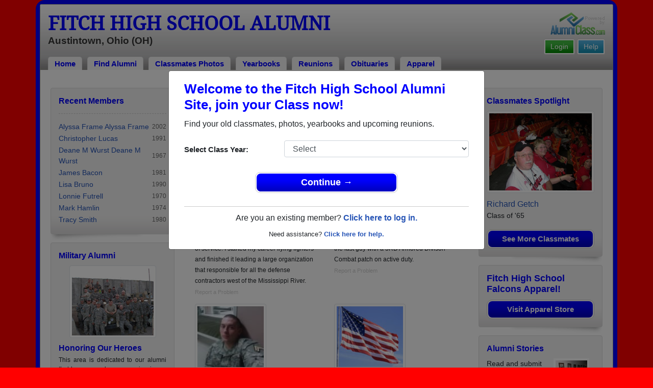

--- FILE ---
content_type: text/html; charset=UTF-8
request_url: https://www.alumniclass.com/fitch-high-school-falcons-austintown-oh/military-alumni-view/
body_size: 13443
content:
<!doctype html>
<html class="no-js" lang="en">

<head>

    
			<script>
				window.dataLayer = window.dataLayer || [];
				window.dataLayer.push({
					content_group: 'Military Alumni',
school_type: 'High School',
state: 'OH',
school: 'Fitch High School'
				})
			</script>
			

    <!-- Google Tag Manager -->
    <script>(function(w,d,s,l,i){w[l]=w[l]||[];w[l].push({'gtm.start':
    new Date().getTime(),event:'gtm.js'});var f=d.getElementsByTagName(s)[0],
    j=d.createElement(s),dl=l!='dataLayer'?'&l='+l:'';j.async=true;j.src=
    'https://www.googletagmanager.com/gtm.js?id='+i+dl;f.parentNode.insertBefore(j,f);
    })(window,document,'script','dataLayer','GTM-WX3HKBM');</script>
    <!-- End Google Tag Manager -->

    <meta charset="utf-8">
    <meta http-equiv="x-ua-compatible" content="ie=edge">

    <title>Fitch High School Falcons Honored Military Alumni</title>

    <meta name="description" content="Fitch High School Alumni in Austintown, Ohio OH - Browse Military Alumni Profiles">
<meta name="author" content="AlumniClass.com">


    

    <meta name="viewport" content="width=device-width, initial-scale=1">

    <link rel="shortcut icon" type="image/x-icon" href="https://ac-cdn.alumniclass.com/v3/_images/logos/favicon.ico">
    <link rel="icon" href="https://ac-cdn.alumniclass.com/v3/_images/logos/favicon.ico">

    <link rel="canonical" href="https://www.alumniclass.com/fitch-high-school-falcons-austintown-oh/military-alumni-view/" />

    <style media="all">
@import url(/v3/_css/packed-school.min_2019-01-24.css);
body { background-color:#FF0000; }
.dropbtn, #mobile-menu, .button-prim a { background-color:#0000FF; }
.main { border:8px solid #0000FF; }
.school-name a, .menu a, .h1-home a, .color1, .color1 a, #page-title { color:#0000FF; }
.underline1, #mobileNav { border-bottom: 1px solid #0000FF; }
.feeBox { border: 4px solid #0000FF; }
</style>


    <script type="text/javascript" src="https://ac-cdn.alumniclass.com/v3/_javascript/packed-school.min_2020-03-05.js"></script>
<script type="text/javascript" src="https://ac-cdn.alumniclass.com/v3/_javascript/remote/sdk.js"></script>


    

    <!-- Facebook Pixel Code -->
    <script>
      !function(f,b,e,v,n,t,s)
      {if(f.fbq)return;n=f.fbq=function(){n.callMethod?
      n.callMethod.apply(n,arguments):n.queue.push(arguments)};
      if(!f._fbq)f._fbq=n;n.push=n;n.loaded=!0;n.version='2.0';
      n.queue=[];t=b.createElement(e);t.async=!0;
      t.src=v;s=b.getElementsByTagName(e)[0];
      s.parentNode.insertBefore(t,s)}(window, document,'script',
      'https://connect.facebook.net/en_US/fbevents.js');
      fbq('init', '533478423752886');
      fbq('track', 'PageView');
    </script>
    <noscript><img height="1" width="1" style="display:none"
      src="https://www.facebook.com/tr?id=533478423752886&ev=PageView&noscript=1"
    /></noscript>
    <!-- End Facebook Pixel Code -->

</head>

<body>

    <!-- Google Tag Manager (noscript) -->
    <noscript><iframe src="https://www.googletagmanager.com/ns.html?id=GTM-WX3HKBM"
    height="0" width="0" style="display:none;visibility:hidden"></iframe></noscript>
    <!-- End Google Tag Manager (noscript) -->

	<style>
    #myModal {
		cursor:auto;
	}
    </style>

	<div id="fb-root"></div>
    
    <div id="modalBox"></div>
    
    
					<script type="text/javascript">
						function showModalRegNew(schoolUri, schoolName, color, isLower) {
							
							var html = '<div id="myModal" class="modal fade" role="dialog">';
							
							html += '<div class="modal-dialog">';
						
							html += '<div class="modal-content">';
						
							html += '<div id="reg-modal" class="modal-body" style="padding:20px 30px;">';
							
							
							html += '<h2 style="margin-bottom:10px; color:' + color + '; font-weight:bold;">Welcome to the ' + schoolName + ' Site, join your Class now!</h2>';
							
							html += '<p style="margin:0 0 20px 0;">Find your old classmates, photos, yearbooks and upcoming reunions.</p>';
							
							html += '<form action="/fitch-high-school-falcons-austintown-oh/alumni-join" method="get">';
							
							html += '<div id="graduationYear" class="form-group row"><label class="col-sm-4 col-form-label" style="font-size:15px;">Select Class Year:</label><div class="col-sm-8"><select size="1" name="c" id="class_year" class="form-control"><option value="0">Select</option><option value=\'2026\'>2026</option><option value=\'2025\'>2025</option><option value=\'2024\'>2024</option><option value=\'2023\'>2023</option><option value=\'2022\'>2022</option><option value=\'2021\'>2021</option><option value=\'2020\'>2020</option><option value=\'2019\'>2019</option><option value=\'2018\'>2018</option><option value=\'2017\'>2017</option><option value=\'2016\'>2016</option><option value=\'2015\'>2015</option><option value=\'2014\'>2014</option><option value=\'2013\'>2013</option><option value=\'2012\'>2012</option><option value=\'2011\'>2011</option><option value=\'2010\'>2010</option><option value=\'2009\'>2009</option><option value=\'2008\'>2008</option><option value=\'2007\'>2007</option><option value=\'2006\'>2006</option><option value=\'2005\'>2005</option><option value=\'2004\'>2004</option><option value=\'2003\'>2003</option><option value=\'2002\'>2002</option><option value=\'2001\'>2001</option><option value=\'2000\'>2000</option><option value=\'1999\'>1999</option><option value=\'1998\'>1998</option><option value=\'1997\'>1997</option><option value=\'1996\'>1996</option><option value=\'1995\'>1995</option><option value=\'1994\'>1994</option><option value=\'1993\'>1993</option><option value=\'1992\'>1992</option><option value=\'1991\'>1991</option><option value=\'1990\'>1990</option><option value=\'1989\'>1989</option><option value=\'1988\'>1988</option><option value=\'1987\'>1987</option><option value=\'1986\'>1986</option><option value=\'1985\'>1985</option><option value=\'1984\'>1984</option><option value=\'1983\'>1983</option><option value=\'1982\'>1982</option><option value=\'1981\'>1981</option><option value=\'1980\'>1980</option><option value=\'1979\'>1979</option><option value=\'1978\'>1978</option><option value=\'1977\'>1977</option><option value=\'1976\'>1976</option><option value=\'1975\'>1975</option><option value=\'1974\'>1974</option><option value=\'1973\'>1973</option><option value=\'1972\'>1972</option><option value=\'1971\'>1971</option><option value=\'1970\'>1970</option><option value=\'1969\'>1969</option><option value=\'1968\'>1968</option><option value=\'1967\'>1967</option><option value=\'1966\'>1966</option><option value=\'1965\'>1965</option><option value=\'1964\'>1964</option><option value=\'1963\'>1963</option><option value=\'1962\'>1962</option><option value=\'1961\'>1961</option><option value=\'1960\'>1960</option><option value=\'1959\'>1959</option><option value=\'1958\'>1958</option><option value=\'1957\'>1957</option><option value=\'1956\'>1956</option><option value=\'1955\'>1955</option><option value=\'1954\'>1954</option><option value=\'1953\'>1953</option><option value=\'1952\'>1952</option><option value=\'1951\'>1951</option><option value=\'1950\'>1950</option></select></div></div>';
						
							html += '</form>';
							
							html += '<div style="padding-top:5px; padding-bottom:0; margin:0 auto; max-width:280px;">';
						
							html += '<div class="button-prim" style="margin:5px 0;"><a style="padding:4px 30px; background-color:'+color+'; font-size:18px;" title="Register as an ' + ((isLower == 1) ? 'member' : 'alumni') + ' of ' + schoolName + '" href="javascript:;" onclick="document.forms[0].submit();" target="_self">Continue &rarr;</a></div>&nbsp;';
							
							html += '</div>';


							html += '<div style="border-top:1px solid #ccc;">';
						
							html += '<p style="font-size:16px; text-align:center; margin-top:10px; margin-bottom:10px;">Are you an existing member? <a rel="nofollow" style="font-weight:bold;" href="/' + schoolUri + '/member-login/">Click here to log in.</a></p>';
							
							html += '<p style="font-size:13px; text-align:center; margin-top:0; margin-bottom:0;">Need assistance? <a rel="nofollow" style="font-weight:bold;" href="/' + schoolUri + '/contact/">Click here for help.</a></p>';
							
							html += '</div>';
							
							
							html += '</div>';
							
							html += '</div>';
							
							html += '</div>';
							
							html += '</div>';
							
							document.getElementById('modalBox').innerHTML = html;
						
							$("#myModal").modal(
								{
									backdrop: 'static'
								}
							);
							
						}
					</script>
				
<script type="text/javascript">setTimeout("showModalRegNew('fitch-high-school-falcons-austintown-oh', 'Fitch High School Alumni', '#0000FF', '0');", 1000);</script>

			<script type="text/javascript">
				FB.init({appId: "291485707632121", version: 'v19.0', status: true, cookie: true});
			
				function postToFeed() {				
					// calling the API ...
					var obj = {
					method: 'feed',
					redirect_uri: 'https://www.alumniclass.com/fitch-high-school-falcons-austintown-oh',
					link: 'https://www.alumniclass.com/fitch-high-school-falcons-austintown-oh/',
		picture: 'https://www.alumniclass.com/v3/_images/photos/share_reunion2.jpg',
					name: 'Fitch High School',
					description: 'Join our new Falcons Alumni site! Post class reunions, class photos, alumni profiles, school apparel and more!'
				};
				
				function callback(response) {
					if (response['post_id']) {
		
					}
				}
				
				FB.ui(obj, callback);
			}
			</script>
		

    
    <div class="container main">

		<div class="main-inner">
        
        	<header>
            
            	<div class="row">
            	
                    <div class="col-md-9">
                
                        <h3 class="school-name"><a title="Fitch High School Alumni" href="/fitch-high-school-falcons-austintown-oh/" target="_self">Fitch High School Alumni</a></h3>
                        
                        <h3 class="school-address">Austintown, Ohio (OH)</h3>
                    
                    </div>
                    
                    <div class="col-md-3">
                        
                        <a title="High School Alumni Reunions by AlumniClass" id="powered-by" href="https://www.alumniclass.com/" target="_self"></a>
                        
                        <div class="clearfix"></div>
                        
                        <div id="nav-btn-1" class="hdr-button"><a rel="nofollow" title="Help &amp; Support" href="/fitch-high-school-falcons-austintown-oh/contact/" target="_self" class="blue">Help</a></div><div id="nav-btn-2" class="hdr-button"><a rel=”nofollow” title="Login to Fitch High School Alumni Site" href="/fitch-high-school-falcons-austintown-oh/member-login/" target="_self" class="green">Login</a></div>
                        
		                
                  
                    </div>
                
                </div>
                
                
				 <div id="menu" class="menu">

					<a title="Fitch High School Alumni Home"
			 href="/fitch-high-school-falcons-austintown-oh/">Home</a>
			
					<a title="Find Fitch High School Alumni" href="/fitch-high-school-falcons-austintown-oh/alumni-classmates/">Find Alumni</a>
					<a title="Fitch High School Classmates Photos" href="/fitch-high-school-falcons-austintown-oh/photos/">Classmates Photos</a>
				
					<a title="Fitch High School Yearbooks" href="/fitch-high-school-falcons-austintown-oh/yearbooks/">Yearbooks</a>
					<a title="Find Fitch High School Reunions" href="/fitch-high-school-falcons-austintown-oh/alumni-class-reunions/">Reunions</a>
					<a title="Fitch High School Obituaries" href="/fitch-high-school-falcons-austintown-oh/in-memory/">Obituaries</a>
					
					<a title="Fitch High School Falcons Apparel Store" href="https://apparelnow.com/fitch-high-schoolg285-apparel/">Apparel</a>
					
				 </div>
			
                
                <div class="clearfix"></div>
                
            </header>
            
            
				<div id="mobile-menu">
			<div class="hdr-button"><a rel="nofollow" title="Help &amp; Support" href="/fitch-high-school-falcons-austintown-oh/contact/" target="_self" class="blue">Help</a></div><div class="hdr-button"><a rel=”nofollow” title="Login to Fitch High School Alumni Site" href="/fitch-high-school-falcons-austintown-oh/member-login/" target="_self" class="green">Login</a></div>
					 <div class="dropdown">
					  <button class="dropbtn" type="button" id="dropdownMenuButton" data-toggle="dropdown" aria-haspopup="true" aria-expanded="false"><img width="26" src="https://ac-cdn.alumniclass.com/v3/_images/misc/menu-btn.png"> Menu</button>
					  <div id="school-menu" class="dropdown-menu" aria-labelledby="dropdownMenuButton">
						<a class="dropdown-item" title="Fitch High School Alumni Home"
				 href="/fitch-high-school-falcons-austintown-oh/">Home</a>
						<a class="dropdown-item" title="Find Fitch High School Alumni" href="/fitch-high-school-falcons-austintown-oh/alumni-classmates/">Find Alumni</a>
						<a class="dropdown-item" title="Fitch High School Classmates Photos" href="/fitch-high-school-falcons-austintown-oh/photos/">Classmates Photos</a>
				
						<a class="dropdown-item" title="Fitch High School Yearbooks" href="/fitch-high-school-falcons-austintown-oh/yearbooks/">Yearbooks</a>
						<a class="dropdown-item" title="Find Fitch High School Reunions" href="/fitch-high-school-falcons-austintown-oh/alumni-class-reunions/">Reunions</a>
						<a class="dropdown-item" title="Fitch High School Obituaries" href="/fitch-high-school-falcons-austintown-oh/in-memory/">Obituaries</a>
					
						<a class="dropdown-item" title="Fitch High School Falcons Apparel Store" href="https://apparelnow.com/fitch-high-schoolg285-apparel/">School Apparel</a>
					
					  </div>
					</div>
				
				</div>
			

            
            
            <div class="container content">

            	
			<div class="row three-col">
		
	<div id="left-column" class="col-md-3">

		<div id="photoFeature" style="margin-bottom:18px;"><img style="width:100%;" src="/images/profile-group.jpg"></div>
	
			<div id="membersBox" class="module">
				<div class="container">
					<h2 class="color1">Recent Members</h2>
					<div class="dashed-line"></div>
					<table class="interest-points" cellpadding="0" cellspacing="0" border="0" width="100%">
						<tbody>
		
							<tr>
								<td class="name" align="left" valign="middle"><a title="View Alyssa Frame Alyssa Frame's Alumni Profile" href="/fitch-high-school-falcons-austintown-oh/profile/alyssa-frame-alyssa-frame/11694129/" target="_self">Alyssa Frame Alyssa Frame</a></td>
								<td class="year" align="right" valign="middle">2002</td>
							</tr>
			
							<tr>
								<td class="name" align="left" valign="middle"><a title="View Christopher Lucas's Alumni Profile" href="/fitch-high-school-falcons-austintown-oh/profile/christopher-lucas/11738028/" target="_self">Christopher Lucas</a></td>
								<td class="year" align="right" valign="middle">1991</td>
							</tr>
			
							<tr>
								<td class="name" align="left" valign="middle"><a title="View Deane M Wurst Deane M Wurst's Alumni Profile" href="/fitch-high-school-falcons-austintown-oh/profile/deane-m-wurst-deane-m-wurst/11753452/" target="_self">Deane M Wurst Deane M Wurst</a></td>
								<td class="year" align="right" valign="middle">1967</td>
							</tr>
			
							<tr>
								<td class="name" align="left" valign="middle"><a title="View James Bacon's Alumni Profile" href="/fitch-high-school-falcons-austintown-oh/profile/james-bacon/11707857/" target="_self">James Bacon</a></td>
								<td class="year" align="right" valign="middle">1981</td>
							</tr>
			
							<tr>
								<td class="name" align="left" valign="middle"><a title="View Lisa Bruno's Alumni Profile" href="/fitch-high-school-falcons-austintown-oh/profile/lisa-bruno/11733799/" target="_self">Lisa Bruno</a></td>
								<td class="year" align="right" valign="middle">1990</td>
							</tr>
			
							<tr>
								<td class="name" align="left" valign="middle"><a title="View Lonnie Futrell's Alumni Profile" href="/fitch-high-school-falcons-austintown-oh/profile/lonnie-futrell/11697192/" target="_self">Lonnie Futrell</a></td>
								<td class="year" align="right" valign="middle">1970</td>
							</tr>
			
							<tr>
								<td class="name" align="left" valign="middle"><a title="View Mark Hamlin's Alumni Profile" href="/fitch-high-school-falcons-austintown-oh/profile/mark-hamlin/11714777/" target="_self">Mark Hamlin</a></td>
								<td class="year" align="right" valign="middle">1974</td>
							</tr>
			
							<tr>
								<td class="name" align="left" valign="middle"><a title="View Tracy Smith's Alumni Profile" href="/fitch-high-school-falcons-austintown-oh/profile/tracy-smith/11766628/" target="_self">Tracy Smith</a></td>
								<td class="year" align="right" valign="middle">1980</td>
							</tr>
			
						</tbody>
					</table>
				</div>
				<div class="clearfix"></div>
			</div>
		
			<div id="militaryBox" class="module">
				<div class="container">
				
					<h2 class="color1"><a title="View a list classmates in the armed forces" href="/fitch-high-school-falcons-austintown-oh/military-alumni-view/" target="_self">Military Alumni</a></h2>
					
					<div style="text-align:center; margin-top:10px;">
						<a title="Military Alumni Profiles" href="/fitch-high-school-falcons-austintown-oh/military-alumni-view/" target="_self"><img alt="Military High School Alumni" src="https://ac-cdn.alumniclass.com/v3/_images/photos/military-high-school-alumni-2.jpg" class="img-thumbnail"></a>
					</div>
					
					<h2 class="color1" style="padding:10px 0 0 0; margin:0;">Honoring Our Heroes</h3>
					
					<p style="font-size:12px; padding:5px 0 0 0; margin:0; text-align:justify;">This area is dedicated to our alumni that have served or are serving in our armed forces!</p>
					
					<div class="button-prim">
						<a title="View your Fitch High School military Alumni photos" href="/fitch-high-school-falcons-austintown-oh/military-alumni-view/" target="_self">View Military Alumni</a>
					</div>
					
					<div class="button-prim" style="margin-top:10px;">
						<a title="Obituaries" href="/fitch-high-school-falcons-austintown-oh/in-memory/" target="_self">Obituaries</a>
					</div>
							
					<div class="clearfix"></div>
					
				</div>
			</div>			
				
			<div id="ringsBox" class="module lost-rings">
				<div class="container">
				
					<h2 class="color1">Lost Class Rings</h2>
					
					<p>Have you lost your Fitch High School class ring? Have you found someone's class ring? Visit our Falcons lost class ring page to search for your class ring or post information about a found ring.</p>
					
					<div class="button-prim">
						<a title="Search Fitch High School lost class rings" href="/fitch-high-school-falcons-austintown-oh/lost-rings/" target="_self">Go to Lost Rings Page</a>
					</div>

				</div>
			</div>
		
			<div id="guessBox" class="module">
				<div class="container">
					<h2 class="color1" style="margin-bottom:10px;"><a title="Guess Who!" href="/fitch-high-school-falcons-austintown-oh/photos/" target="_self">Guess Who?</a></h2>
					
					<div style="text-align:center;">
		
					<a title="View profile" href="/fitch-high-school-falcons-austintown-oh/profile/rae-melek/2068510/" target="_self"><img class="img-thumbnail" alt="Rae Melek, class of 1999" src="https://ac-cdn.alumniclass.com/school_images/520/profiles/thb_2068510_1228274451.jpg"></a>
			
					</div>

					<div class="button-prim" style="margin-top:15px;">
						<a title="View this Fitch High School Alumni Profile" href="/fitch-high-school-falcons-austintown-oh/profile/rae-melek/2068510/" target="_self">View Profile</a>
					</div>
					
					<div class="clearfix"></div>
					
				</div>
			</div>
		
	</div>

				<div class="col-md-6 three-col-main">
				
					<div id="page-controls-top">
						<ul>
							<li><a rel="nofollow" title="Add a Military Profile" href="/fitch-high-school-falcons-austintown-oh/military-alumni-add/" target="_self">Add a Profile</a></li>
						</ul>
					</div>
	
					<h1 id="page-title">Honored Military Alumni</h1>
					
					<div style="padding:20px;">
		
				<div class="row">
			
					<div class="col-xs-6 col-sm-6 col-md-6" style="margin-bottom:15px;">
				<a title="View photo" href="https://ac-cdn.alumniclass.com/school_images/520/military/1434127200.jpg" target="_blank"><img class="img-thumbnail" alt="Alfred E. Mason, Jr." src="https://ac-cdn.alumniclass.com/school_images/520/military/thb_1434127200.jpg" border="0" width="140"></a>
					
						<div class="details" style="margin-top:6px;">
							<span class="name" style="font-weight:bold;">Alfred E. Mason, Jr.</span><br>
							<span class="school" style="font-size:12px;">
								Class of 1965<br>
								Air Force, 20+ Years
							</span><br>
							<span class="school" style="font-size:12px;">
								I retired as a Colonel in 2001 after 30+ years of service.  I started my career flying fighters and finished it leading a large organization that responsible for all the defense contractors west of the Mississippi River.
							</span>							
								<div style="margin-top:4px; font-size:11px;"><a rel="nofollow" style="color:#ccc;" href="/fitch-high-school-falcons-austintown-oh/report-abuse/?Mi0xMTk5NzY%3D">Report a Problem</a></div>
								
						</div>
						<div class="clearfix"></div>
						
					</div>
				
					<div class="col-xs-6 col-sm-6 col-md-6" style="margin-bottom:15px;">
				<a title="View photo" href="https://ac-cdn.alumniclass.com/school_images/520/military/1430317695.jpg" target="_blank"><img class="img-thumbnail" alt="Bill Robinson" src="https://ac-cdn.alumniclass.com/school_images/520/military/thb_1430317695.jpg" border="0" width="140"></a>
					
						<div class="details" style="margin-top:6px;">
							<span class="name" style="font-weight:bold;">Bill Robinson</span><br>
							<span class="school" style="font-size:12px;">
								Class of 1986<br>
								Army, 20+ Years
							</span><br>
							<span class="school" style="font-size:12px;">
								Sapper turned Chaplain...working on being the last guy with a 3RD Armored Divison Combat patch on active duty.
							</span>							
								<div style="margin-top:4px; font-size:11px;"><a rel="nofollow" style="color:#ccc;" href="/fitch-high-school-falcons-austintown-oh/report-abuse/?Mi0xMTkwNTQ%3D">Report a Problem</a></div>
								
						</div>
						<div class="clearfix"></div>
						
					</div>
				
					<div class="col-xs-6 col-sm-6 col-md-6" style="margin-bottom:15px;">
				<a title="View photo" href="https://ac-cdn.alumniclass.com/school_images/520/military/1331589408.jpg" target="_blank"><img class="img-thumbnail" alt="brandon smith" src="https://ac-cdn.alumniclass.com/school_images/520/military/thb_1331589408.jpg" border="0" width="140"></a>
					
						<div class="details" style="margin-top:6px;">
							<span class="name" style="font-weight:bold;">brandon smith</span><br>
							<span class="school" style="font-size:12px;">
								Class of 2010<br>
								Army Reserves, 6 Years
							</span><br>
							<span class="school" style="font-size:12px;">
								leaving for qatar in july 2012
							</span>							
								<div style="margin-top:4px; font-size:11px;"><a rel="nofollow" style="color:#ccc;" href="/fitch-high-school-falcons-austintown-oh/report-abuse/?Mi04NzczNQ%3D%3D">Report a Problem</a></div>
								
						</div>
						<div class="clearfix"></div>
						
					</div>
				
					<div class="col-xs-6 col-sm-6 col-md-6" style="margin-bottom:15px;">
				<img class="img-thumbnail" alt="Charles Cavaliere" src="https://ac-cdn.alumniclass.com/v3/_images/photos/military.jpg" border="0" width="140">
					
						<div class="details" style="margin-top:6px;">
							<span class="name" style="font-weight:bold;">Charles Cavaliere</span><br>
							<span class="school" style="font-size:12px;">
								Class of 1977<br>
								Navy, 6 Years
							</span><br>
							<span class="school" style="font-size:12px;">
								Hospital Corpsman/Operating Room Technician<br />
Marine Corps Medical Battalion
							</span>							
								<div style="margin-top:4px; font-size:11px;"><a rel="nofollow" style="color:#ccc;" href="/fitch-high-school-falcons-austintown-oh/report-abuse/?Mi00MjQ4Mg%3D%3D">Report a Problem</a></div>
								
						</div>
						<div class="clearfix"></div>
						
					</div>
				
					<div class="col-xs-6 col-sm-6 col-md-6" style="margin-bottom:15px;">
				<img class="img-thumbnail" alt="Charles O'Neil" src="https://ac-cdn.alumniclass.com/v3/_images/photos/military.jpg" border="0" width="140">
					
						<div class="details" style="margin-top:6px;">
							<span class="name" style="font-weight:bold;">Charles O'Neil</span><br>
							<span class="school" style="font-size:12px;">
								Class of 1988<br>
								Air Force, 13 Years
							</span><br>
							<span class="school" style="font-size:12px;">
								Aerial Port Specialist
							</span>							
								<div style="margin-top:4px; font-size:11px;"><a rel="nofollow" style="color:#ccc;" href="/fitch-high-school-falcons-austintown-oh/report-abuse/?Mi0yMDk4OQ%3D%3D">Report a Problem</a></div>
								
						</div>
						<div class="clearfix"></div>
						
					</div>
				
					<div class="col-xs-6 col-sm-6 col-md-6" style="margin-bottom:15px;">
				<a title="View photo" href="https://ac-cdn.alumniclass.com/school_images/520/military/1218426203.jpg" target="_blank"><img class="img-thumbnail" alt="Christopher Hansen" src="https://ac-cdn.alumniclass.com/school_images/520/military/thb_1218426203.jpg" border="0" width="140"></a>
					
						<div class="details" style="margin-top:6px;">
							<span class="name" style="font-weight:bold;">Christopher Hansen</span><br>
							<span class="school" style="font-size:12px;">
								Class of 1983<br>
								Marine Corps, 20+ Years
							</span><br>
							<span class="school" style="font-size:12px;">
								Active duty marine musician.  What a terrific ride it's been!!!  You gotta love Hawaii!!!!
							</span>							
								<div style="margin-top:4px; font-size:11px;"><a rel="nofollow" style="color:#ccc;" href="/fitch-high-school-falcons-austintown-oh/report-abuse/?Mi0yMTM2NA%3D%3D">Report a Problem</a></div>
								
						</div>
						<div class="clearfix"></div>
						
					</div>
				
					<div class="col-xs-6 col-sm-6 col-md-6" style="margin-bottom:15px;">
				<img class="img-thumbnail" alt="Christopher Tunison" src="https://ac-cdn.alumniclass.com/v3/_images/photos/military.jpg" border="0" width="140">
					
						<div class="details" style="margin-top:6px;">
							<span class="name" style="font-weight:bold;">Christopher Tunison</span><br>
							<span class="school" style="font-size:12px;">
								Class of 1998<br>
								Army, 10 Years
							</span><br>
							<span class="school" style="font-size:12px;">
								Long Range Surveilance Radio Operator<br />
&quot;In Orbe Terrum Non-Visi&quot;<br />
RLTW!!
							</span>							
								<div style="margin-top:4px; font-size:11px;"><a rel="nofollow" style="color:#ccc;" href="/fitch-high-school-falcons-austintown-oh/report-abuse/?Mi0zODAyOA%3D%3D">Report a Problem</a></div>
								
						</div>
						<div class="clearfix"></div>
						
					</div>
				
					<div class="col-xs-6 col-sm-6 col-md-6" style="margin-bottom:15px;">
				<img class="img-thumbnail" alt="Craig Ellis" src="https://ac-cdn.alumniclass.com/v3/_images/photos/military.jpg" border="0" width="140">
					
						<div class="details" style="margin-top:6px;">
							<span class="name" style="font-weight:bold;">Craig Ellis</span><br>
							<span class="school" style="font-size:12px;">
								Class of 1979<br>
								Air Force, 6 Years
							</span><br>
							<span class="school" style="font-size:12px;">
								Military Police
							</span>							
								<div style="margin-top:4px; font-size:11px;"><a rel="nofollow" style="color:#ccc;" href="/fitch-high-school-falcons-austintown-oh/report-abuse/?Mi05NjAxNA%3D%3D">Report a Problem</a></div>
								
						</div>
						<div class="clearfix"></div>
						
					</div>
				
					<div class="col-xs-6 col-sm-6 col-md-6" style="margin-bottom:15px;">
				<a title="View photo" href="https://ac-cdn.alumniclass.com/school_images/520/military/1256657754.jpg" target="_blank"><img class="img-thumbnail" alt="David Ward" src="https://ac-cdn.alumniclass.com/school_images/520/military/thb_1256657754.jpg" border="0" width="140"></a>
					
						<div class="details" style="margin-top:6px;">
							<span class="name" style="font-weight:bold;">David Ward</span><br>
							<span class="school" style="font-size:12px;">
								Class of 1978<br>
								Army, 10 Years
							</span><br>
							<span class="school" style="font-size:12px;">
								4 years active Army (Enlisted)<br />
6 years Ohio Army National Guard (Officer)
							</span>							
								<div style="margin-top:4px; font-size:11px;"><a rel="nofollow" style="color:#ccc;" href="/fitch-high-school-falcons-austintown-oh/report-abuse/?Mi00OTg4NA%3D%3D">Report a Problem</a></div>
								
						</div>
						<div class="clearfix"></div>
						
					</div>
				
					<div class="col-xs-6 col-sm-6 col-md-6" style="margin-bottom:15px;">
				<img class="img-thumbnail" alt="EARL E. COOLEY" src="https://ac-cdn.alumniclass.com/v3/_images/photos/military.jpg" border="0" width="140">
					
						<div class="details" style="margin-top:6px;">
							<span class="name" style="font-weight:bold;">EARL E. COOLEY</span><br>
							<span class="school" style="font-size:12px;">
								Class of 1983<br>
								Marine Corps, 20+ Years
							</span><br>
							<span class="school" style="font-size:12px;">
								EARL COOLEY HAS HONORABLY SERVED OUR COUNTRY AND THE UNITED STATES MARINE CORP. HE PARTICIPATED IN BOTH THE PERSIAN GULF WAR AND THE IRAQ WAR. HE WILL BE RETIRNG THIS COMING DECEMBER AS A GUNNERY SEARGENT WITH 20 YEARS.<br />
 NOT ONLY HAVE I SERVED IN THE MILITARY WITH HIM, HE IS ALSO MYCOUSIN AND MY FRIEND. I AM PROUD TO KNOW HIM.<br />
<br />
PAUL T. HIGGINS
							</span>							
								<div style="margin-top:4px; font-size:11px;"><a rel="nofollow" style="color:#ccc;" href="/fitch-high-school-falcons-austintown-oh/report-abuse/?Mi0xNzY2Ng%3D%3D">Report a Problem</a></div>
								
						</div>
						<div class="clearfix"></div>
						
					</div>
				
					<div class="col-xs-6 col-sm-6 col-md-6" style="margin-bottom:15px;">
				<img class="img-thumbnail" alt="Elizabeth Nickel" src="https://ac-cdn.alumniclass.com/v3/_images/photos/military.jpg" border="0" width="140">
					
						<div class="details" style="margin-top:6px;">
							<span class="name" style="font-weight:bold;">Elizabeth Nickel</span><br>
							<span class="school" style="font-size:12px;">
								Class of 1989<br>
								National Guard, 20+ Years
							</span><br>
							<span class="school" style="font-size:12px;">
								Telecommunications, wide variety of AFSCs, deployed to Mosul, Iraq from Aug 04 to Jan 05.  Started in Ohio Air Guard, transferred to Maine Air National Guard and finally ended up in the New Hampshire Air National Guard as a MSgt.  Served about 8 years of career in AGR positions in Maine and New Hampshire.
							</span>							
								<div style="margin-top:4px; font-size:11px;"><a rel="nofollow" style="color:#ccc;" href="/fitch-high-school-falcons-austintown-oh/report-abuse/?Mi0zMjM0OA%3D%3D">Report a Problem</a></div>
								
						</div>
						<div class="clearfix"></div>
						
					</div>
				
					<div class="col-xs-6 col-sm-6 col-md-6" style="margin-bottom:15px;">
				<a title="View photo" href="https://ac-cdn.alumniclass.com/school_images/520/military/1500405166.jpg" target="_blank"><img class="img-thumbnail" alt="Emil Basista" src="https://ac-cdn.alumniclass.com/school_images/520/military/thb_1500405166.jpg" border="0" width="140"></a>
					
						<div class="details" style="margin-top:6px;">
							<span class="name" style="font-weight:bold;">Emil Basista</span><br>
							<span class="school" style="font-size:12px;">
								Class of 1967<br>
								Army, 4 Years
							</span><br>
							<span class="school" style="font-size:12px;">
								I took basic at Ft Dix and then went to Fort Gordon Georgia for crypo graph school.Graduated wit a top secret crypto security clearance.While waiting on my orders I played baseball on the camp team. I received my orders for Sinop,Turkey as a teletype operator.Served in Turkey for 18 months.Along with work,I was a DJ for our radio station KBOK.I had a blast in Turkey.I ended my miliyary career at Ft Huachuca,Arizona.I lived in Tucson and worked the copper mines.I got married,moved to Florida and took paramedic training and worked the Rescue Truck for Rockledge Fire Department for 8 years before returning to Ohio.
							</span>							
								<div style="margin-top:4px; font-size:11px;"><a rel="nofollow" style="color:#ccc;" href="/fitch-high-school-falcons-austintown-oh/report-abuse/?Mi0xMzM5MzU%3D">Report a Problem</a></div>
								
						</div>
						<div class="clearfix"></div>
						
					</div>
				
					<div class="col-xs-6 col-sm-6 col-md-6" style="margin-bottom:15px;">
				<img class="img-thumbnail" alt="Jim Ritter" src="https://ac-cdn.alumniclass.com/v3/_images/photos/military.jpg" border="0" width="140">
					
						<div class="details" style="margin-top:6px;">
							<span class="name" style="font-weight:bold;">Jim Ritter</span><br>
							<span class="school" style="font-size:12px;">
								Class of 1970<br>
								Army Reserves, 20+ Years
							</span><br>
							<span class="school" style="font-size:12px;">
								Retired in 2004 from combination of 28 years active and reserve duty.  Still serving as a DA civilian.
							</span>							
								<div style="margin-top:4px; font-size:11px;"><a rel="nofollow" style="color:#ccc;" href="/fitch-high-school-falcons-austintown-oh/report-abuse/?Mi02OTk3Mg%3D%3D">Report a Problem</a></div>
								
						</div>
						<div class="clearfix"></div>
						
					</div>
				
					<div class="col-xs-6 col-sm-6 col-md-6" style="margin-bottom:15px;">
				<img class="img-thumbnail" alt="Kemell Sookey" src="https://ac-cdn.alumniclass.com/v3/_images/photos/military.jpg" border="0" width="140">
					
						<div class="details" style="margin-top:6px;">
							<span class="name" style="font-weight:bold;">Kemell Sookey</span><br>
							<span class="school" style="font-size:12px;">
								Class of 1973<br>
								Navy, 20+ Years
							</span><br>
							<span class="school" style="font-size:12px;">
								Aviation Electronics Technician. Served with VA-27 maintaining the navigation and weapon delivery systems. Deployed on USS Enterprise.  Calibration Technician on USS Abraham Lincoln.
							</span>							
								<div style="margin-top:4px; font-size:11px;"><a rel="nofollow" style="color:#ccc;" href="/fitch-high-school-falcons-austintown-oh/report-abuse/?Mi0xMDkzOTA%3D">Report a Problem</a></div>
								
						</div>
						<div class="clearfix"></div>
						
					</div>
				
					<div class="col-xs-6 col-sm-6 col-md-6" style="margin-bottom:15px;">
				<img class="img-thumbnail" alt="kenneth e. fenstermacher" src="https://ac-cdn.alumniclass.com/v3/_images/photos/military.jpg" border="0" width="140">
					
						<div class="details" style="margin-top:6px;">
							<span class="name" style="font-weight:bold;">kenneth e. fenstermacher</span><br>
							<span class="school" style="font-size:12px;">
								Class of 1984<br>
								Army, 20+ Years
							</span><br>
							<span class="school" style="font-size:12px;">
								Sergeant Major, Operation Iraqi Freedom
							</span>							
								<div style="margin-top:4px; font-size:11px;"><a rel="nofollow" style="color:#ccc;" href="/fitch-high-school-falcons-austintown-oh/report-abuse/?Mi0yMDQ5MA%3D%3D">Report a Problem</a></div>
								
						</div>
						<div class="clearfix"></div>
						
					</div>
				
					<div class="col-xs-6 col-sm-6 col-md-6" style="margin-bottom:15px;">
				<a title="View photo" href="https://ac-cdn.alumniclass.com/school_images/520/military/1248875161.jpg" target="_blank"><img class="img-thumbnail" alt="LaShaunta Cotton- Waller" src="https://ac-cdn.alumniclass.com/school_images/520/military/thb_1248875161.jpg" border="0" width="140"></a>
					
						<div class="details" style="margin-top:6px;">
							<span class="name" style="font-weight:bold;">LaShaunta Cotton- Waller</span><br>
							<span class="school" style="font-size:12px;">
								Class of 1997<br>
								Air Force, 12 Years
							</span><br>
							<span class="school" style="font-size:12px;">
								Aircrew Flight Equipment Specialists manage, performs, and schedules inspections, maintenance, and adjustments of assigned aircrew flight equipment (AFE), aircrew chemical defense equipment (ACDE), associated supplies, and inventories assets.<br />
<br />
Duties performed by these specialists include:<br />
<br />
Inspects, maintains, packs and adjusts aircrew flight equipment such as flight helmets, oxygen masks, parachutes, flotation devices, survival kits, helmet mounted devices, aircrew night vision and other ocular systems, anti-G garments, aircrew eye and respiratory protective equipment, chemical biological protective oxygen masks and coveralls, and other types of AFE and aircrew chemical defense systems. Repairs fabric and rubber components, including protective clothing, thermal radiation barriers, flotation equipment, and various parachutes. Evaluates problems and determines feasibility of repair or replacement related to inspecting and repairing fabric, rubber equipment, and parachutes. Evaluates work orders for fabrication of authorized items.<br />
<br />
Installs and removes aircraft-installed AFE. Uses various types of test equipment such as altimeters, oxygen testers, leakage testers, radio testers, and other types of testers to conduct reliability testing on AFE and ACDE. Maintains inspection and accountability documentation on AFE issued to aircrews or prepositioned on aircraft.<br />
<br />
Job Training<br />
<br />
Initial Skills Training (Tech School): AF Technical School graduation results in the award of a 3-skill level (apprentice). Following Basic Military Training, initial skills training is provided in a 3-level (apprentice) resident course taught at the 82d Training Group, 361st Training Squadron, Sheppard Air Force Base, Texas (65 academic days).<br />
<br />
During technical school, airmen will be trained on the following: AFE inspection and maintenance procedures; parachute construction; temperature and humidity affects on parachutes and other fabrics; characteristics of rubberized items; solvent, heat, and pressure affects on rubber; proper handling, use, and disposal of hazardous waste, materials, and pyrotechnics; aircrew flight and chemical defense equipment inspections, fitting, and maintenance procedures; supply procedures; principles of contamination control; related technical information, policies, procedures, techniques, and equipment.<br />
<br />
Certification Training: Upon arrival at the first duty station, airmen are enrolled in upgrade training to the 5-skill level (journeyman). This training is a combination of on-the-job task certification, and enrollment in a correspondance course called a Career Development Course (CDC). Once the airman's trainer(s) have certified that they are qualified to perform all tasks related to that assignment, and once they complete the CDC, including the final closed-book written test, they are upgraded to the 5-skill level, and are considered to be &quot;certified&quot; to perform their job with minimal supervision. For this AFSC, 5-level training averages 15 months.<br />
<br />
Advanced Training: Upon achieving the rank of Staff Sergeant, airmen are entered into 7-level (craftsman) training. A craftsman can expect to fill various supervisory and management positions such as shift leader, element NCOIC (Noncommissioned Officer in Charge), flight superintendent, and various staff positions. For award of the 9-skill level, individuals must hold the rank of Senior Master Sergeant. A 9-level can expect to fill positions such as flight chief, superintendent, and various staff NCOIC jobs.<br />
<br />
Average Promotion Times (Time in Service)<br />
<br />
Airman First Class (E-2): 6 months<br />
Senior Airman (E-4): 16 months<br />
Staff Sergeant (E-5): 5.09 years<br />
Technical Sergeant (E-6): 11.34 years<br />
Master Sergeant (E-7): 17.45 years<br />
Senior Master Sergeant (E-8): 20.72 years
							</span>							
								<div style="margin-top:4px; font-size:11px;"><a rel="nofollow" style="color:#ccc;" href="/fitch-high-school-falcons-austintown-oh/report-abuse/?Mi00NDcxOQ%3D%3D">Report a Problem</a></div>
								
						</div>
						<div class="clearfix"></div>
						
					</div>
				
					<div class="col-xs-6 col-sm-6 col-md-6" style="margin-bottom:15px;">
				<img class="img-thumbnail" alt="Leonard Funk" src="https://ac-cdn.alumniclass.com/v3/_images/photos/military.jpg" border="0" width="140">
					
						<div class="details" style="margin-top:6px;">
							<span class="name" style="font-weight:bold;">Leonard Funk</span><br>
							<span class="school" style="font-size:12px;">
								Class of 1999<br>
								Marine Corps, 8 Years
							</span><br>
							<span class="school" style="font-size:12px;">
								artillary most of service but also served as security at ABU GHRAIB Prison and as a civil affairs NCO during second tour.
							</span>							
								<div style="margin-top:4px; font-size:11px;"><a rel="nofollow" style="color:#ccc;" href="/fitch-high-school-falcons-austintown-oh/report-abuse/?Mi00MDkyMw%3D%3D">Report a Problem</a></div>
								
						</div>
						<div class="clearfix"></div>
						
					</div>
				
					<div class="col-xs-6 col-sm-6 col-md-6" style="margin-bottom:15px;">
				<a title="View photo" href="https://ac-cdn.alumniclass.com/school_images/520/military/1522773285.jpg" target="_blank"><img class="img-thumbnail" alt="LeRoy L. Leonard" src="https://ac-cdn.alumniclass.com/school_images/520/military/thb_1522773285.jpg" border="0" width="140"></a>
					
						<div class="details" style="margin-top:6px;">
							<span class="name" style="font-weight:bold;">LeRoy L. Leonard</span><br>
							<span class="school" style="font-size:12px;">
								Class of 1945<br>
								Marine Corps, 20+ Years
							</span><br>
							<span class="school" style="font-size:12px;">
								Marines, Army and Air Force
							</span>							
								<div style="margin-top:4px; font-size:11px;"><a rel="nofollow" style="color:#ccc;" href="/fitch-high-school-falcons-austintown-oh/report-abuse/?Mi0xMzk1MDE%3D">Report a Problem</a></div>
								
						</div>
						<div class="clearfix"></div>
						
					</div>
				
					<div class="col-xs-6 col-sm-6 col-md-6" style="margin-bottom:15px;">
				<img class="img-thumbnail" alt="Leslie Stephens" src="https://ac-cdn.alumniclass.com/v3/_images/photos/military.jpg" border="0" width="140">
					
						<div class="details" style="margin-top:6px;">
							<span class="name" style="font-weight:bold;">Leslie Stephens</span><br>
							<span class="school" style="font-size:12px;">
								Class of 1974<br>
								Navy, 11 Years
							</span><br>
							<span class="school" style="font-size:12px;">
								CTO1
							</span>							
								<div style="margin-top:4px; font-size:11px;"><a rel="nofollow" style="color:#ccc;" href="/fitch-high-school-falcons-austintown-oh/report-abuse/?Mi0xNTY4NTY%3D">Report a Problem</a></div>
								
						</div>
						<div class="clearfix"></div>
						
					</div>
				
					<div class="col-xs-6 col-sm-6 col-md-6" style="margin-bottom:15px;">
				<a title="View photo" href="https://ac-cdn.alumniclass.com/school_images/520/military/1387521325.jpg" target="_blank"><img class="img-thumbnail" alt="Leslie Sue Rodgers" src="https://ac-cdn.alumniclass.com/school_images/520/military/thb_1387521325.jpg" border="0" width="140"></a>
					
						<div class="details" style="margin-top:6px;">
							<span class="name" style="font-weight:bold;">Leslie Sue Rodgers</span><br>
							<span class="school" style="font-size:12px;">
								Class of 1974<br>
								Navy, 11 Years
							</span><br>
							<span class="school" style="font-size:12px;">
								USN active 8 years, active reserve 3 years. Petty Officer First Class (CTO1)
							</span>							
								<div style="margin-top:4px; font-size:11px;"><a rel="nofollow" style="color:#ccc;" href="/fitch-high-school-falcons-austintown-oh/report-abuse/?Mi0xMDU5MzQ%3D">Report a Problem</a></div>
								
						</div>
						<div class="clearfix"></div>
						
					</div>
				
					<div class="col-xs-6 col-sm-6 col-md-6" style="margin-bottom:15px;">
				<img class="img-thumbnail" alt="Michael Sine" src="https://ac-cdn.alumniclass.com/v3/_images/photos/military.jpg" border="0" width="140">
					
						<div class="details" style="margin-top:6px;">
							<span class="name" style="font-weight:bold;">Michael Sine</span><br>
							<span class="school" style="font-size:12px;">
								Class of 1969<br>
								Air Force, 17 Years
							</span><br>
							<span class="school" style="font-size:12px;">
								4 years enlisted Civil Engineering<br />
13 years Commissioned  Communications Support Officer
							</span>							
								<div style="margin-top:4px; font-size:11px;"><a rel="nofollow" style="color:#ccc;" href="/fitch-high-school-falcons-austintown-oh/report-abuse/?Mi0xNDg3ODA%3D">Report a Problem</a></div>
								
						</div>
						<div class="clearfix"></div>
						
					</div>
				
					<div class="col-xs-6 col-sm-6 col-md-6" style="margin-bottom:15px;">
				<img class="img-thumbnail" alt="Richard Bailey" src="https://ac-cdn.alumniclass.com/v3/_images/photos/military.jpg" border="0" width="140">
					
						<div class="details" style="margin-top:6px;">
							<span class="name" style="font-weight:bold;">Richard Bailey</span><br>
							<span class="school" style="font-size:12px;">
								Class of 1968<br>
								Air Force, 4 Years
							</span><br>
							<span class="school" style="font-size:12px;">
								Served during Vietnam era. Stationed Maxwell AFB and Osan AFB, Korea, Honorable discharge as Sgt. career fields 29150 &amp; 70250
							</span>							
								<div style="margin-top:4px; font-size:11px;"><a rel="nofollow" style="color:#ccc;" href="/fitch-high-school-falcons-austintown-oh/report-abuse/?Mi00MDcxNQ%3D%3D">Report a Problem</a></div>
								
						</div>
						<div class="clearfix"></div>
						
					</div>
				
					<div class="col-xs-6 col-sm-6 col-md-6" style="margin-bottom:15px;">
				<a title="View photo" href="https://ac-cdn.alumniclass.com/school_images/520/military/1391955236.jpg" target="_blank"><img class="img-thumbnail" alt="Robert Tonry" src="https://ac-cdn.alumniclass.com/school_images/520/military/thb_1391955236.jpg" border="0" width="140"></a>
					
						<div class="details" style="margin-top:6px;">
							<span class="name" style="font-weight:bold;">Robert Tonry</span><br>
							<span class="school" style="font-size:12px;">
								Class of 1977<br>
								Air Force, 4 Years
							</span><br>
							<span class="school" style="font-size:12px;">
								Security Specialist  October 1977 to December 1981<br />
<br />
F.E.Warren AFB, Cheyenne Wyoming<br />
Spangdahlem Air Base, Germany
							</span>							
								<div style="margin-top:4px; font-size:11px;"><a rel="nofollow" style="color:#ccc;" href="/fitch-high-school-falcons-austintown-oh/report-abuse/?Mi0xMDcxNjM%3D">Report a Problem</a></div>
								
						</div>
						<div class="clearfix"></div>
						
					</div>
				
					<div class="col-xs-6 col-sm-6 col-md-6" style="margin-bottom:15px;">
				<img class="img-thumbnail" alt="Robert Vickers" src="https://ac-cdn.alumniclass.com/v3/_images/photos/military.jpg" border="0" width="140">
					
						<div class="details" style="margin-top:6px;">
							<span class="name" style="font-weight:bold;">Robert Vickers</span><br>
							<span class="school" style="font-size:12px;">
								Class of 1973<br>
								Navy, 20+ Years
							</span><br>
							<span class="school" style="font-size:12px;">
								Retired after 20+ years of service in Guam, Sicily and various locations here in the US.
							</span>							
								<div style="margin-top:4px; font-size:11px;"><a rel="nofollow" style="color:#ccc;" href="/fitch-high-school-falcons-austintown-oh/report-abuse/?Mi0yMDExOQ%3D%3D">Report a Problem</a></div>
								
						</div>
						<div class="clearfix"></div>
						
					</div>
				
					<div class="col-xs-6 col-sm-6 col-md-6" style="margin-bottom:15px;">
				<a title="View photo" href="https://ac-cdn.alumniclass.com/school_images/520/military/1417761767.jpg" target="_blank"><img class="img-thumbnail" alt="Ryan Smith" src="https://ac-cdn.alumniclass.com/school_images/520/military/thb_1417761767.jpg" border="0" width="140"></a>
					
						<div class="details" style="margin-top:6px;">
							<span class="name" style="font-weight:bold;">Ryan Smith</span><br>
							<span class="school" style="font-size:12px;">
								Class of 1980<br>
								Navy, 12 Years
							</span><br>
							<span class="school" style="font-size:12px;">
								Navy 1982-1994<br />
USS Midway Yokusuka Japan<br />
USS Worden Pearl Harbor<br />
Naval Station Great Lakes<br />
Desert Storm / Desert Shield
							</span>							
								<div style="margin-top:4px; font-size:11px;"><a rel="nofollow" style="color:#ccc;" href="/fitch-high-school-falcons-austintown-oh/report-abuse/?Mi0xMTUzMzM%3D">Report a Problem</a></div>
								
						</div>
						<div class="clearfix"></div>
						
					</div>
				
					<div class="col-xs-6 col-sm-6 col-md-6" style="margin-bottom:15px;">
				<img class="img-thumbnail" alt="Stephanie Clark (Kalna)" src="https://ac-cdn.alumniclass.com/v3/_images/photos/military.jpg" border="0" width="140">
					
						<div class="details" style="margin-top:6px;">
							<span class="name" style="font-weight:bold;">Stephanie Clark (Kalna)</span><br>
							<span class="school" style="font-size:12px;">
								Class of 1979<br>
								Navy, 3 Years
							</span><br>
							<span class="school" style="font-size:12px;">
								Left for Boot Camp shortly after graduating. Spent my enlistment in San Diego. To be exact Pt. Loma. I was a Service Supply Handler. I served on several different small craft. We were sent out with several civilian crew members. We acted as patrol craft. We kept nosey civilians from approaching the area where equipment was being tested. We retrieved the missiles that were shot from the ships and boats(subs). They carried everything except the nuclear warheads. Had a fantastic time. Wouldn't change it for the world.
							</span>							
								<div style="margin-top:4px; font-size:11px;"><a rel="nofollow" style="color:#ccc;" href="/fitch-high-school-falcons-austintown-oh/report-abuse/?Mi0xMzg0NzU%3D">Report a Problem</a></div>
								
						</div>
						<div class="clearfix"></div>
						
					</div>
				
					<div class="col-xs-6 col-sm-6 col-md-6" style="margin-bottom:15px;">
				<img class="img-thumbnail" alt="Stokely Klasovsky" src="https://ac-cdn.alumniclass.com/v3/_images/photos/military.jpg" border="0" width="140">
					
						<div class="details" style="margin-top:6px;">
							<span class="name" style="font-weight:bold;">Stokely Klasovsky</span><br>
							<span class="school" style="font-size:12px;">
								Class of 1990<br>
								Navy, 6 Years
							</span><br>
							<span class="school" style="font-size:12px;">
								Electronic Technician aboard USS Frank Cable.
							</span>							
								<div style="margin-top:4px; font-size:11px;"><a rel="nofollow" style="color:#ccc;" href="/fitch-high-school-falcons-austintown-oh/report-abuse/?Mi0xODgwMw%3D%3D">Report a Problem</a></div>
								
						</div>
						<div class="clearfix"></div>
						
					</div>
				
					<div class="col-xs-6 col-sm-6 col-md-6" style="margin-bottom:15px;">
				<img class="img-thumbnail" alt="Tim Esterly" src="https://ac-cdn.alumniclass.com/v3/_images/photos/military.jpg" border="0" width="140">
					
						<div class="details" style="margin-top:6px;">
							<span class="name" style="font-weight:bold;">Tim Esterly</span><br>
							<span class="school" style="font-size:12px;">
								Class of 1984<br>
								Air Force, 20+ Years
							</span><br>
							<span class="school" style="font-size:12px;">
								Served 10 years Active Duty and 12 years reserves.
							</span>							
								<div style="margin-top:4px; font-size:11px;"><a rel="nofollow" style="color:#ccc;" href="/fitch-high-school-falcons-austintown-oh/report-abuse/?Mi00Njc0Mg%3D%3D">Report a Problem</a></div>
								
						</div>
						<div class="clearfix"></div>
						
					</div>
				
					<div class="col-xs-6 col-sm-6 col-md-6" style="margin-bottom:15px;">
				<img class="img-thumbnail" alt="Tim Esterly" src="https://ac-cdn.alumniclass.com/v3/_images/photos/military.jpg" border="0" width="140">
					
						<div class="details" style="margin-top:6px;">
							<span class="name" style="font-weight:bold;">Tim Esterly</span><br>
							<span class="school" style="font-size:12px;">
								Class of 1984<br>
								Air Force, 20+ Years
							</span><br>
							<span class="school" style="font-size:12px;">
								Base Supply
							</span>							
								<div style="margin-top:4px; font-size:11px;"><a rel="nofollow" style="color:#ccc;" href="/fitch-high-school-falcons-austintown-oh/report-abuse/?Mi00Njc0NA%3D%3D">Report a Problem</a></div>
								
						</div>
						<div class="clearfix"></div>
						
					</div>
				
					<div class="col-xs-6 col-sm-6 col-md-6" style="margin-bottom:15px;">
				<img class="img-thumbnail" alt="Tim Tenney" src="https://ac-cdn.alumniclass.com/v3/_images/photos/military.jpg" border="0" width="140">
					
						<div class="details" style="margin-top:6px;">
							<span class="name" style="font-weight:bold;">Tim Tenney</span><br>
							<span class="school" style="font-size:12px;">
								Class of 1969<br>
								Air Force, 4 Years
							</span><br>
							<span class="school" style="font-size:12px;">
								4 years 11 months 13 days USAF Vietnam Veteran 71/72 victim of Agent Orange Poisoning
							</span>							
								<div style="margin-top:4px; font-size:11px;"><a rel="nofollow" style="color:#ccc;" href="/fitch-high-school-falcons-austintown-oh/report-abuse/?Mi03NjA0Mg%3D%3D">Report a Problem</a></div>
								
						</div>
						<div class="clearfix"></div>
						
					</div>
				
					<div class="col-xs-6 col-sm-6 col-md-6" style="margin-bottom:15px;">
				<a title="View photo" href="https://ac-cdn.alumniclass.com/school_images/520/military/1410918480.jpg" target="_blank"><img class="img-thumbnail" alt="Tom Warmouth" src="https://ac-cdn.alumniclass.com/school_images/520/military/thb_1410918480.jpg" border="0" width="140"></a>
					
						<div class="details" style="margin-top:6px;">
							<span class="name" style="font-weight:bold;">Tom Warmouth</span><br>
							<span class="school" style="font-size:12px;">
								Class of 1988<br>
								Army, 8 Years
							</span><br>
							<span class="school" style="font-size:12px;">
								A/1st/110th Infantry and 838th Military Police Co. Veteran Operations Desert Shield/Desert Storm.
							</span>							
								<div style="margin-top:4px; font-size:11px;"><a rel="nofollow" style="color:#ccc;" href="/fitch-high-school-falcons-austintown-oh/report-abuse/?Mi0xMTQxNjQ%3D">Report a Problem</a></div>
								
						</div>
						<div class="clearfix"></div>
						
					</div>
				
					<div class="col-xs-6 col-sm-6 col-md-6" style="margin-bottom:15px;">
				<img class="img-thumbnail" alt="William R. Foster" src="https://ac-cdn.alumniclass.com/v3/_images/photos/military.jpg" border="0" width="140">
					
						<div class="details" style="margin-top:6px;">
							<span class="name" style="font-weight:bold;">William R. Foster</span><br>
							<span class="school" style="font-size:12px;">
								Class of 1986<br>
								Navy, 13 Years
							</span><br>
							<span class="school" style="font-size:12px;">
								Radioman (Aircrew) collaterial duty Diver
							</span>							
								<div style="margin-top:4px; font-size:11px;"><a rel="nofollow" style="color:#ccc;" href="/fitch-high-school-falcons-austintown-oh/report-abuse/?Mi0xOTg1Mw%3D%3D">Report a Problem</a></div>
								
						</div>
						<div class="clearfix"></div>
						
					</div>
				
				</div>
			
					</div>
		
				</div>
		
	<div id="right-column" class="col-md-3">

		<div class="module">
			<div class="container">
			
				<h2 class="color1">Classmates Spotlight</h2>

            	<div style="text-align:center; margin-top:10px; margin-bottom:10px;">
					<img class="img-thumbnail" alt="Fitch High School Classmates" src="https://ac-cdn.alumniclass.com/school_images/520/profiles/1381057_1214178459.jpg" />
                </div>
                
				<p>
                	<a style="font-size:16px;" title="Richard Getch" href="/fitch-high-school-falcons-austintown-oh/profile/richard-getch/1381057/">Richard Getch</a>
	<br>Class of '65
				</p>

				<div class="button-prim">
					<a rel="nofollow" title="See more Fitch High School classmates" href="/fitch-high-school-falcons-austintown-oh/alumni-join/" target="_self">See More Classmates</a>
				</div>
				
				<div class="clearfix"></div>
				
			</div>
		</div>		
				
		<div class="module">
			<div class="container">
				
				<h2 class="color1" style="margin-bottom:10px; color:#0000FF;"><a style="font-size:18px;" title="Fitch High School Falcons Apparel" href="https://apparelnow.com/fitch-high-schoolg285-apparel/">Fitch High School Falcons Apparel!</a></h2>
	
				<div class="button-prim" style="margin-top:10px;">
					<a title="Visit apparel store" href="https://apparelnow.com/fitch-high-schoolg285-apparel/" target="_self">Visit Apparel Store</a>
				</div>
				
				<div class="clearfix"></div>
				
			</div>
		</div>
	
	
		<div class="module">
			<div class="container">
				<h2 class="color1" style="margin-bottom:10px;">Alumni Stories</h2>
				
				<img width="70" style="float:right; border:4px solid #fff; margin:0 10px 0 0;" alt="High School Alumni Stores" src="https://ac-cdn.alumniclass.com/v3/_images/misc/high-school-alumni-stores.jpg" />

				<p>
					Read and submit stories about our classmates from Fitch High School, post achievements and news about our alumni, and post photos of our fellow Falcons.
				</p>
				
				<div class="button-prim">
					<a title="Fitch High School Alumni Stories" href="/fitch-high-school-falcons-austintown-oh/distinguished-alumni-view/" target="_self">Alumni Stories &raquo;</a>
				</div>
				
				<div class="clearfix"></div>
				
			</div>
		</div>
			
		<div id="newsBox" class="module">
			<div class="container">
				<h2 class="color1" style="margin-bottom:10px;">School News</h2>

		<p style="font-size:12px;">
			Do you have any news to share? Keep our classmates informed on news and current events!
	
			<em>Please post all reunion information in the <a rel="nofollow" href="/fitch-high-school-falcons-austintown-oh/reunions/">reunion area.</a></em>
		
		</p>
	
				<div class="button-prim">
					<a rel="nofollow" title="Fitch High School News" href="/fitch-high-school-falcons-austintown-oh/news/?add" target="_self">Post Your News</a>
				</div>
				
				<div class="button-prim" style="margin-top:10px;">
					<a title="Obituaries" href="/fitch-high-school-falcons-austintown-oh/in-memory/" target="_self">Obituaries</a>
				</div>
					
				<div class="clearfix"></div>
				
			</div>
		</div>

	</div>

			</div>
		


                <div class="clearfix"></div>

            </div>

            
				<div class="keyword-box">Our Fitch High School military alumni are some of the most outstanding people we know and this page recognizes them and everything they have done! Not everyone gets to come home for the holidays and we want our Fitch High School Military to know that they are loved and appreciated. All of us in Austintown are proud of our military alumni and want to thank them for risking their lives to protect our country!</div>
			
            
            <footer>
            	
                <div class="footer-links">
                    
				<a href="/about-alumniclass/" title="About our Fitch High School Alumni Site" target="_self">About</a>
				<span class="dot">&bull;</span>
			
			<a rel="nofollow" href="/fitch-high-school-falcons-austintown-oh/terms/" title="Terms of Use" target="_self">Terms of Use</a>
			<span class="dot">&bull;</span>
			<a rel="nofollow" href="/fitch-high-school-falcons-austintown-oh/privacy/" title="Privacy Policy" target="_self">Privacy Policy</a>
		
			<span class="dot">&bull;</span>
			<a rel="nofollow" href="/fitch-high-school-falcons-austintown-oh/contact/" title="Contact us" target="_self">Contact</a>
			
			<div style="margin-top:10px; text-align:right;">
				Connect with us:
				<a class="bg-sml_pinterest" title="Connect with AlumniClass.com on Pinterest" target="_blank" href="http://www.pinterest.com/alumniclass/"></a>
				<a class="bg-sml_google" title="Connect with AlumniClass.com on Google+" target="_blank" href="https://plus.google.com/b/112791094073977611020/112791094073977611020"></a>
				<a class="bg-sml_twitter" title="Connect with AlumniClass.com on Twitter" target="_blank" href="https://twitter.com/Alumni_Class"></a>				
				<a class="bg-sml_facebook" title="Connect with AlumniClass.com on Facebook" target="_blank" href="https://www.facebook.com/pages/AlumniClass/162645670426324"></a>
			</div>
			
                </div>
                
                <div id="copyright">
                    Copyright &copy; 2026 <a title="School Alumni Reunions" href="http://www.alumniclass.com/" target="_blank">AlumniClass, Inc.</a> All rights reserved.
                    <br>Fitch High School, Austintown, Ohio (OH)<br>AlumniClass.com (520) - 10019 E Knox Ave, Spokane Valley WA, 99206.<div style="font-size:12px; margin-top:4px; color:#333;">AlumniClass.com is not affiliated with and is independent of any school, school district, alumni association or any other sites.</div>
                </div>
                
                <div class="clearfix"></div>
                            
            </footer>
        
        </div>

    </div>
    
    
    
</body>

</html>